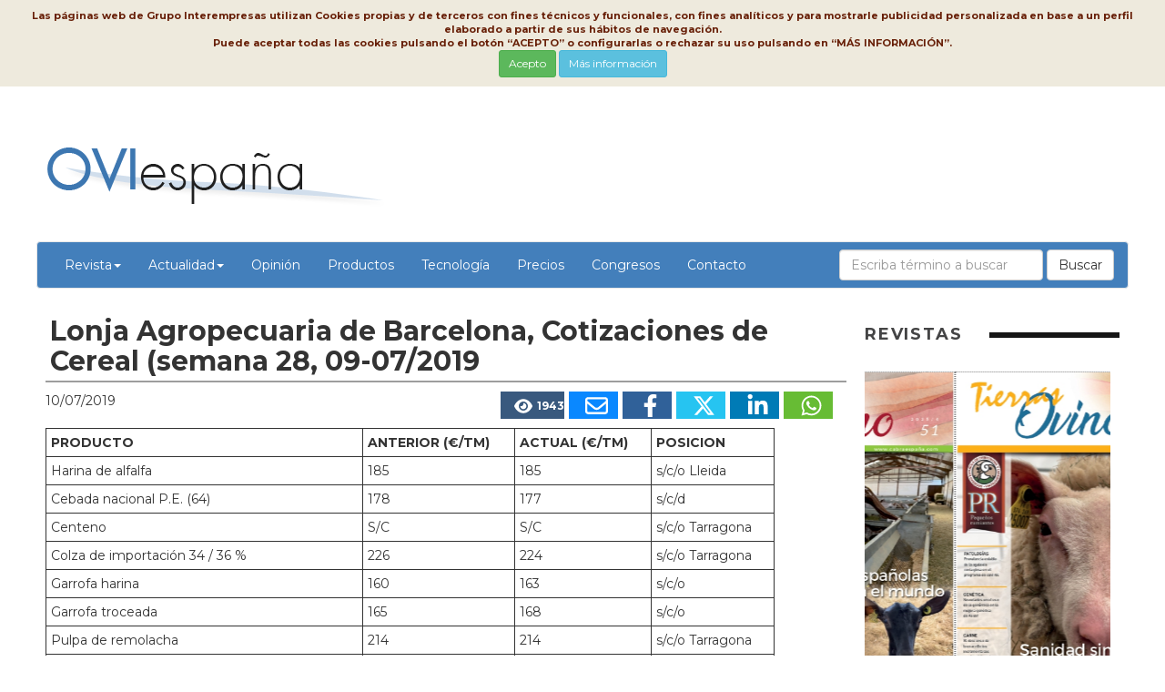

--- FILE ---
content_type: text/html
request_url: https://www.oviespana.com/Articulos/292706-Lonja-Agropecuaria-de-Barcelona-Cotizaciones-de-Cereal-(semana-28-09-07-2019.html?R=316017
body_size: 12038
content:

<!DOCTYPE html>
<html lang="es">
<head>
<meta http-equiv="Content-Type" content="text/html; charset=windows-1252" />
<meta name="viewport" content="width=device-width,initial-scale=1,minimum-scale=1,maximum-scale=2" />
<link href="img/favins.ico" rel="shortcut icon"/>
<title>Lonja Agropecuaria de Barcelona, Cotizaciones de Cereal (semana 28, 09-07/2019 - Oviespaña</title>
<meta name="Description" content="      PRODUCTO   ANTERIOR (€/TM)   ACTUAL (€/TM)   POSICION     Harina de alfalfa   185   185   s/c/o Lleida     Cebada nacional P.E..." />
<link rel="canonical" href="https://www.interempresas.net/ovino/Articulos/292706-Lonja-Agropecuaria-de-Barcelona-Cotizaciones-de-Cereal-(semana-28-09-07-2019.html">
<meta name="Content-Language" content="es"/>
<meta name="distribution" content="global"/>
<meta name="page-type" content="News"/>
<meta name="author" content="www.oviespana.com"/>
<meta property="og:site_name" content="https://www.oviespana.com/" />
<meta property="og:title" content="Lonja Agropecuaria de Barcelona, Cotizaciones de Cereal (semana 28, 09-07/2019" />
<meta property="og:type" content="Articulo" />
<meta property="og:url" content="https://www.oviespana.com/Articulos/292706-Lonja-Agropecuaria-de-Barcelona-Cotizaciones-de-Cereal-(semana-28-09-07-2019.html?R=316017" />
<meta property="og:image" content="https://img.interempresas.net/img/Interempresas-difundimos-noticia2016.png" />
<meta property="og:description" content="      PRODUCTO   ANTERIOR (&#8364;/TM)   ACTUAL (&#8364;/TM)   POSICION     Harina de alfalfa   185   185   s/c/o Lleida     Cebada nacional P.E..." />
<meta name="twitter:card" content="summary">
<meta name="twitter:title" content="Lonja Agropecuaria de Barcelona, Cotizaciones de Cereal (semana 28, 09-07/2019">
<meta name="twitter:description" content="      PRODUCTO   ANTERIOR (&#8364;/TM)   ACTUAL (&#8364;/TM)   POSICION     Harina de alfalfa   185   185   s/c/o Lleida     Cebada nacional P.E...">

<!--[if (gt IE 8) | (IEMobile)]><!-->
<link href="/_base/CSS/unsemantic/unsemantic-grid-responsive-tablet.css" media="all" rel="stylesheet" type="text/css"/>
<!--<![endif]-->
<link href="https://www.oviespana.com/_base/CSS/bootstrap.min-20240613111717.css" media="all" rel="stylesheet" type="text/css"/>
<link href="https://www.oviespana.com/_base/CSS/slick/slick-20240613111717.css" media="all" rel="stylesheet" type="text/css"/>
<link href="https://www.oviespana.com/_base/CSS/slick/slick-theme-20240613111717.css" media="all" rel="stylesheet" type="text/css"/>
<link href="https://www.oviespana.com/_base/CSS/style-20250730105736.css" media="all" rel="stylesheet" type="text/css"/>
<link href="https://www.oviespana.com/CSS/style-20240613111717.css" media="all" rel="stylesheet" type="text/css"/>

</head>
<body>
<div class="bannerCap">

</div>
<div id="divPrincipal" class="grid-container grid-parent">

<div id="capcalera" class="grid-100 grid-parent">
<div id="logo">
<a href="/"><img src="/img/logo.png" /></a></div>
<div id="menu">
	<nav role="navigation" class="navbar navbar-default">
		<div class="navbar-header">
            <button class="navbar-toggle" data-target="#navbarCollapse" data-toggle="collapse" type="button">
            <span class="sr-only">Conmutar navegación</span>
            <span class="icon-bar"></span>
            <span class="icon-bar"></span>
            <span class="icon-bar"></span>
            </button>
         </div>
         <div id="navbarCollapse" class="navbar-collapse collapse" role="navigation">
		     <ul id="ul" class="nav navbar-nav" >   
            <li class="dropdown"><a href="#" class="dropdown-toggle" data-toggle="dropdown">Revista<span class="caret"></span></a><ul class="dropdown-menu" role="menu">
                <li><a href="https://www.interempresas.net/Informacion/Revistas/FichasTecnicas/es/Programa_OV.pdf" title="Plan editorial Revista Tierras Ovino" target="_blank">Plan Editorial Ovino</a></li>
				<li><a href="https://www.interempresas.net/Informacion/Revistas/FichasTecnicas/es/Programa_CK.pdf" title="Plan editorial Revista Tierras Caprino" target="_blank">Plan Editorial Caprino</a></li>
				<li><a href="https://www.interempresas.net/FlipBooks/OV/" title="Revista Tierras Ovino" target="_blank">Revista Tierras Ovino</a></li>
				<li><a href="https://www.interempresas.net/FlipBooks/CK/" title="Revista Tierras Caprino" target="_blank">Revista Tierras Caprino</a></li>
				<li><a  href="https://www.interempresas.net/Tienda/boletin_suscripcion.asp?ln=es#OV" target="_blank">Suscripciones</a></li>
				<li><a href="https://www.interempresas.net/info" title="Interempresas Media" target="_blank">Interempresas Media</a></li>
            </ul></li>		
			<li class="dropdown"><a href="#" class="dropdown-toggle" data-toggle="dropdown">Actualidad<span class="caret"></span></a><ul class="dropdown-menu" role="menu">
<li><a href="https://www.oviespana.com/Articulos/Actualidad" title="Actualidad">Actualidad</a></li><li><a href="https://www.oviespana.com/Articulos/Ovifoto" title="Ovifoto">Ovifoto</a></li></ul></li><li><a href="https://www.oviespana.com/Articulos/Opinion" title="Opinión">Opinión</a></li><li><a href="https://www.oviespana.com/Articulos/Productos" title="Productos">Productos</a></li><li><a href="https://www.oviespana.com/Articulos/Tecnologia" title="Tecnología">Tecnología</a></li><li><a href="https://www.oviespana.com/Articulos/Precios" title="Precios">Precios</a></li>

            <li><a  href="https://www.tierrascongresos.com" target="_blank">Congresos</a></li>
            <li><a  href="https://www.grupointerempresas.com/contacto.html" target="_blank">Contacto</a></li>
            </ul>

<form class="navbar-form navbar-right" role="search" action="https://www.interempresas.net/Buscador/" method="get">
  <div class="form-group">
    <input type="text" class="form-control" placeholder="Escriba término a buscar" name="Q" />
    <input type="hidden" value="168,169" name="S" />
	<input type="hidden" value="R" name="CAC" />
  </div>
  <button type="submit" class="btn btn-default">Buscar</button>
</form>
        </div>
	</nav>
</div>
</div>

<div id="cos" class="grid-100 grid-parent">
<div class="noticia-detall grid-75 tablet-grid-65 mobile-grid-100">
<h1 class="P11" id="part2571313">Lonja Agropecuaria de Barcelona, Cotizaciones de Cereal (semana 28, 09-07/2019<!-- caixa_favorit --></h1><div class="P14 clearfix">
<div class="noticia-detall-autor-info">
<span class="noticia-detall-data">10/07/2019</span>
</div><div class="noticia-detall-autor-social-links"><a href="#" class="icona-visualitzacions" title="Este artículo ha sido leído 1943 veces"><svg xmlns="http://www.w3.org/2000/svg" viewBox="0 0 576 512"><!--! Font Awesome Pro 6.4.2 by @fontawesome - https://fontawesome.com License - https://fontawesome.com/license (Commercial License) Copyright 2023 Fonticons, Inc. --><path d="M288 32c-80.8 0-145.5 36.8-192.6 80.6C48.6 156 17.3 208 2.5 243.7c-3.3 7.9-3.3 16.7 0 24.6C17.3 304 48.6 356 95.4 399.4C142.5 443.2 207.2 480 288 480s145.5-36.8 192.6-80.6c46.8-43.5 78.1-95.4 93-131.1c3.3-7.9 3.3-16.7 0-24.6c-14.9-35.7-46.2-87.7-93-131.1C433.5 68.8 368.8 32 288 32zM144 256a144 144 0 1 1 288 0 144 144 0 1 1 -288 0zm144-64c0 35.3-28.7 64-64 64c-7.1 0-13.9-1.2-20.3-3.3c-5.5-1.8-11.9 1.6-11.7 7.4c.3 6.9 1.3 13.8 3.2 20.7c13.7 51.2 66.4 81.6 117.6 67.9s81.6-66.4 67.9-117.6c-11.1-41.5-47.8-69.4-88.6-71.1c-5.8-.2-9.2 6.1-7.4 11.7c2.1 6.4 3.3 13.2 3.3 20.3z"/></svg></i><span>1943</span></a><a title="Enviar por correo" href="mailto:?subject=Lonja%20Agropecuaria%20de%20Barcelona%2C%20Cotizaciones%20de%20Cereal%20%28semana%2028%2C%2009%2D07%2F2019&amp;body=https%3A%2F%2Fwww%2Eoviespana%2Ecom%2FArticulos%2F292706%2DLonja%2DAgropecuaria%2Dde%2DBarcelona%2DCotizaciones%2Dde%2DCereal%2D%28semana%2D28%2D09%2D07%2D2019%2Ehtml%3FR%3D316017" class="icona-email"><svg xmlns="http://www.w3.org/2000/svg" viewBox="0 0 512 512"><!--! Font Awesome Pro 6.4.2 by @fontawesome - https://fontawesome.com License - https://fontawesome.com/license (Commercial License) Copyright 2023 Fonticons, Inc. --><path d="M64 112c-8.8 0-16 7.2-16 16v22.1L220.5 291.7c20.7 17 50.4 17 71.1 0L464 150.1V128c0-8.8-7.2-16-16-16H64zM48 212.2V384c0 8.8 7.2 16 16 16H448c8.8 0 16-7.2 16-16V212.2L322 328.8c-38.4 31.5-93.7 31.5-132 0L48 212.2zM0 128C0 92.7 28.7 64 64 64H448c35.3 0 64 28.7 64 64V384c0 35.3-28.7 64-64 64H64c-35.3 0-64-28.7-64-64V128z"/></svg></a><a title="Publicar en FaceBook" target="_blank" href="https://www.facebook.com/sharer/sharer.php?u=https%3A%2F%2Fwww%2Eoviespana%2Ecom%2FArticulos%2F292706%2DLonja%2DAgropecuaria%2Dde%2DBarcelona%2DCotizaciones%2Dde%2DCereal%2D%28semana%2D28%2D09%2D07%2D2019%2Ehtml%3FR%3D316017&amp;display=popup&amp;ref=plugin" class="icona-facebook"><svg xmlns="http://www.w3.org/2000/svg" viewBox="0 0 320 512"><!--! Font Awesome Pro 6.4.2 by @fontawesome - https://fontawesome.com License - https://fontawesome.com/license (Commercial License) Copyright 2023 Fonticons, Inc. --><path fill="#FFFFFF" d="M279.14 288l14.22-92.66h-88.91v-60.13c0-25.35 12.42-50.06 52.24-50.06h40.42V6.26S260.43 0 225.36 0c-73.22 0-121.08 44.38-121.08 124.72v70.62H22.89V288h81.39v224h100.17V288z"/></svg></a><a title="Compartir en Twitter (X)" target="_blank" href="https://twitter.com/share?count=horizontal&amp;lang=&amp;url=https://www.oviespana.com/Articulos/292706-Lonja-Agropecuaria-de-Barcelona-Cotizaciones-de-Cereal-(semana-28-09-07-2019.html?R=316017" class="icona-twitter"><svg xmlns="http://www.w3.org/2000/svg" viewBox="0 0 512 512"><!--! Font Awesome Pro 6.4.2 by @fontawesome - https://fontawesome.com License - https://fontawesome.com/license (Commercial License) Copyright 2023 Fonticons, Inc. --><path d="M389.2 48h70.6L305.6 224.2 487 464H345L233.7 318.6 106.5 464H35.8L200.7 275.5 26.8 48H172.4L272.9 180.9 389.2 48zM364.4 421.8h39.1L151.1 88h-42L364.4 421.8z"/></svg></a><a title="Compartir en LinkedIn" target="_blank" href="https://www.linkedin.com/shareArticle?mini=true&amp;url=https%3A%2F%2Fwww%2Eoviespana%2Ecom%2FArticulos%2F292706%2DLonja%2DAgropecuaria%2Dde%2DBarcelona%2DCotizaciones%2Dde%2DCereal%2D%28semana%2D28%2D09%2D07%2D2019%2Ehtml%3FR%3D316017&amp;title=Lonja+Agropecuaria+de+Barcelona%2C+Cotizaciones+de+Cereal+%28semana+28%2C+09%2D07%2F2019" class="icona-linkedin"><svg xmlns="http://www.w3.org/2000/svg" viewBox="0 0 448 512"><!--! Font Awesome Pro 6.4.2 by @fontawesome - https://fontawesome.com License - https://fontawesome.com/license (Commercial License) Copyright 2023 Fonticons, Inc. --><path fill="#FFFFFF" d="M100.28 448H7.4V148.9h92.88zM53.79 108.1C24.09 108.1 0 83.5 0 53.8a53.79 53.79 0 0 1 107.58 0c0 29.7-24.1 54.3-53.79 54.3zM447.9 448h-92.68V302.4c0-34.7-.7-79.2-48.29-79.2-48.29 0-55.69 37.7-55.69 76.7V448h-92.78V148.9h89.08v40.8h1.3c12.4-23.5 42.69-48.3 87.88-48.3 94 0 111.28 61.9 111.28 142.3V448z"/></svg></a><a title="Compartir vía WhatsApp" target="_blank" href="https://web.whatsapp.com/send?text=https%3A%2F%2Fwww%2Eoviespana%2Ecom%2FArticulos%2F292706%2DLonja%2DAgropecuaria%2Dde%2DBarcelona%2DCotizaciones%2Dde%2DCereal%2D%28semana%2D28%2D09%2D07%2D2019%2Ehtml%3FR%3D316017&amp;title=Lonja+Agropecuaria+de+Barcelona%2C+Cotizaciones+de+Cereal+%28semana+28%2C+09%2D07%2F2019" class="icona-whatsapp"><svg xmlns="http://www.w3.org/2000/svg" viewBox="0 0 448 512"><!--! Font Awesome Pro 6.4.2 by @fontawesome - https://fontawesome.com License - https://fontawesome.com/license (Commercial License) Copyright 2023 Fonticons, Inc. --><path fill="#FFFFFF" d="M380.9 97.1C339 55.1 283.2 32 223.9 32c-122.4 0-222 99.6-222 222 0 39.1 10.2 77.3 29.6 111L0 480l117.7-30.9c32.4 17.7 68.9 27 106.1 27h.1c122.3 0 224.1-99.6 224.1-222 0-59.3-25.2-115-67.1-157zm-157 341.6c-33.2 0-65.7-8.9-94-25.7l-6.7-4-69.8 18.3L72 359.2l-4.4-7c-18.5-29.4-28.2-63.3-28.2-98.2 0-101.7 82.8-184.5 184.6-184.5 49.3 0 95.6 19.2 130.4 54.1 34.8 34.9 56.2 81.2 56.1 130.5 0 101.8-84.9 184.6-186.6 184.6zm101.2-138.2c-5.5-2.8-32.8-16.2-37.9-18-5.1-1.9-8.8-2.8-12.5 2.8-3.7 5.6-14.3 18-17.6 21.8-3.2 3.7-6.5 4.2-12 1.4-32.6-16.3-54-29.1-75.5-66-5.7-9.8 5.7-9.1 16.3-30.3 1.8-3.7.9-6.9-.5-9.7-1.4-2.8-12.5-30.1-17.1-41.2-4.5-10.8-9.1-9.3-12.5-9.5-3.2-.2-6.9-.2-10.6-.2-3.7 0-9.7 1.4-14.8 6.9-5.1 5.6-19.4 19-19.4 46.3 0 27.3 19.9 53.7 22.6 57.4 2.8 3.7 39.1 59.7 94.8 83.8 35.2 15.2 49 16.5 66.6 13.9 10.7-1.6 32.8-13.4 37.4-26.4 4.6-13 4.6-24.1 3.2-26.4-1.3-2.5-5-3.9-10.5-6.6z"/></svg></a></div></div><div class="P2" id="part2571315"><div>
 <div>
 <table>
 <tbody>
 <tr>
 <td> <b><span>PRODUCTO</span> </b></td>
 <td> <b><span>ANTERIOR (€/TM)</span> </b></td>
 <td> <b><span>ACTUAL (€/TM)</span> </b></td>
 <td> <b><span>POSICION</span> </b></td>
 </tr>
 <tr>
 <td> <span>Harina de alfalfa</span> </td>
 <td> <span>185</span> </td>
 <td> <span>185</span> </td>
 <td> <span>s/c/o Lleida</span> </td>
 </tr>
 <tr>
 <td> <span>Cebada nacional P.E. (64)</span> </td>
 <td> <span>178</span> </td>
 <td> <span>177</span> </td>
 <td> <span>s/c/d</span> </td>
 </tr>
 <tr>
 <td> <span>Centeno</span> </td>
 <td> <span>S/C</span> </td>
 <td> <span>S/C</span> </td>
 <td> <span>s/c/o Tarragona</span> </td>
 </tr>
 <tr>
 <td> <span>Colza de importación 34 / 36 %</span> </td>
 <td> <span>226</span> </td>
 <td> <span>224</span> </td>
 <td> <span>s/c/o Tarragona</span> </td>
 </tr>
 <tr>
 <td> <span>Garrofa harina</span> </td>
 <td> <span>160</span> </td>
 <td> <span>163</span> </td>
 <td> <span>s/c/o</span> </td>
 </tr>
 <tr>
 <td> <span>Garrofa troceada</span> </td>
 <td> <span>165</span> </td>
 <td> <span>168</span> </td>
 <td> <span>s/c/o</span> </td>
 </tr>
 <tr>
 <td> <span>Pulpa de remolacha</span> </td>
 <td> <span>214</span> </td>
 <td> <span>214</span> </td>
 <td> <span>s/c/o Tarragona</span> </td>
 </tr>
 <tr>
 <td> <span>Girasol 34 % Prot</span> </td>
 <td> <span>230</span> </td>
 <td> <span>228</span> </td>
 <td> <span>s/c/o Tarragona</span> </td>
 </tr>
 <tr>
 <td> <span>Semilla de girasol</span> </td>
 <td> <span>320</span> </td>
 <td> <span>320</span> </td>
 <td> <span>s/c/d</span> </td>
 </tr>
 <tr>
 <td> <span>Girasol 28 / 30 % Profat</span> </td>
 <td> <span>175</span> </td>
 <td> <span>175</span> </td>
 <td> <span>s/c/o Tarragona</span> </td>
 </tr>
 <tr>
 <td> <span>Harina de pescado nacional</span> </td>
 <td> <span>1.100</span> </td>
 <td> <span>1.100</span> </td>
 <td> <span>s/c/d</span> </td>
 </tr>
 <tr>
 <td> <span>Harina de pescado Chile super prime 70%</span> </td>
 <td> <span>1.640</span> </td>
 <td> <span>1.640</span> </td>
 <td>
 <p><span>s/a/v Bilbao</span> </p>
 </td>
 </tr>
 <tr>
 <td> <span>Maíz de importación</span> </td>
 <td> <span>185</span> </td>
 <td> <span>185</span> </td>
 <td> <span>s/c/o Tarragona</span> </td>
 </tr>
 <tr>
 <td> <span>Maíz CE</span> </td>
 <td> <span>192</span> </td>
 <td> <span>192</span> </td>
 <td> <span>s/c/d</span> </td>
 </tr>
 <tr>
 <td> <span>Mijo de importación</span> </td>
 <td> <span>550</span> </td>
 <td> <span>550</span> </td>
 <td> <span>s/c/d</span> </td>
 </tr>
 <tr>
 <td> <span>Soja importación 47 %</span> </td>
 <td> <span>317</span> </td>
 <td> <span>316</span> </td>
 <td> <span>s/c/o Tarragona</span> </td>
 </tr>
 <tr>
 <td> <span>Soja nacional 47 %</span> </td>
 <td> <span>317</span> </td>
 <td> <span>316</span> </td>
 <td> <span>s/c/o Barcelona</span> </td>
 </tr>
 <tr>
 <td> <span>Aceite crudo de soja</span> </td>
 <td> <span>660</span> </td>
 <td> <span>660</span> </td>
 <td> <span>s/c/o Barcelona</span> </td>
 </tr>
 <tr>
 <td> <span>Salvados de soja</span> </td>
 <td> <span>157</span> </td>
 <td> <span>155</span> </td>
 <td> <span>s/c/o Tarragona</span> </td>
 </tr>
 <tr>
 <td> <span>Sorgo de importación </span> </td>
 <td> <span>188</span> </td>
 <td> <span>S/C</span> </td>
 <td> <span>s/c/d</span> </td>
 </tr>
 <tr>
 <td> <span>Salvados de trigo finos nacional</span> </td>
 <td> <span>165</span> </td>
 <td> <span>165</span> </td>
 <td> <span>s/c/d</span> </td>
 </tr>
 <tr>
 <td> <span>Trigo forrajero nacional</span> </td>
 <td> <span>196</span> </td>
 <td> <span>195</span> </td>
 <td> <span>s/c/d</span> </td>
 </tr>
 <tr>
 <td> <span>Guisante forrajero</span> </td>
 <td> <span>218</span> </td>
 <td> <span>218</span> </td>
 <td> <span>s/c/o Tarragona</span> </td>
 </tr>
 <tr>
 <td> <span>Guisante forrajero de importación</span> </td>
 <td> <span>220</span> </td>
 <td> <span>218</span> </td>
 <td> <span>s/c/d</span> </td>
 </tr>
 <tr>
 <td colspan="4"> <span><span> <b>Equivalencias</b> s/c/d: sobre camión destino - </span> s/c/d: sobre camión destino - s/a/v: sobre vehículo almacén vendedor</span> </td>
 </tr>
 </tbody>
 </table>
<p>FUENTE: EFE</p>
 
 </div>
 
 
 </div></div>
</div>
<div id="publicitat" class="grid-25 tablet-grid-35 mobile-grid-100">
<section class="seccio-portades-revistes">
<h2 class="contingut-seccio-titol">REVISTAS</h2>
<div>
<ul class="slick-portades"><li><a href="https://www.interempresas.net/Flipbooks/CK/" target="_blank">
<img alt="Tierras Caprino" title="Tierras Caprino" src="https://img.interempresas.net/F/E430x600/CK51.jpg" /></a></li><li><a href="https://www.interempresas.net/Flipbooks/OV/" target="_blank">
<img alt="Tierras Ovino" title="Tierras Ovino" src="https://img.interempresas.net/F/E430x600/OV51.jpg" /></a></li></ul></div>
<div  class="mes-revistes"><a href="https://www.interempresas.net/FlipBooks/CK/" class="btn btn-secondary btn-lg">Ver más</a></section>
<!-- HTMLTopProducts buit --><section id="SuscribirseNewsletter" class="formulari-suscripcio">
<div id="SuscribirseNewsletterInt" class="formulari-suscripcio-contingut">
<p class="grid-100 tablet-grid-100 mobile-grid-100 titolet-suscribase-newsletter">Suscríbase a nuestra Newsletter  - <a href="https://www.interempresas.net/Boletin/NL/2025/12/17/OV.html" rel="nofollow" target="_blank" title="Última newsletter de &quotOvino &quot;, de fecha 17/12/2025">Ver ejemplo</a></p>
<form name="microformulari_newsletter" id="microformulari_newsletter" method="post" >
<div class="grid-70 tablet-grid-70 mobile-grid-100">
<div id="embolcall_correu_e" data-comprovat="no_comprovat">
<input class="form-control" type="text" id="correu_e" name="correu_e" value="" onblur="if(this.value.trim()==''){this.value=EtiquetaEscriguiEMail;}" onfocus="if(this.value.trim()==EtiquetaEscriguiEMail){this.value='';}" onchange='jQueryComprovaCorreuE(this.value,false)' />
<span id="error_correu_e"></span></div>
<div id="label-contrasenya">Contraseña</div>
<input type="password" id="contrasenya" name="contrasenya" size="24" value="" class="form-control" autocomplete="off" />
</div>
<div class="grid-30 tablet-grid-30 mobile-grid-100">
<button class="btn btn-danger" type="button" id="Enviar" name="Enviar" value="Suscribirme gratis" onclick="(ValidaFormNL(this.form));">Suscribirme gratis</button>
</div>
<p class="grid-100 tablet-grid-100 mobile-grid-100 consentiments" id="divMarcarTot" style="cursor:pointer;"><input type="checkbox" id="marcar_tot" name="marcar_tot" value="1" />
<span id="etiqueta_marca_tot"><span id="ara-dic-marcar-tots">Marcar todos</span></span></p>
<p class="grid-100 tablet-grid-100 mobile-grid-100 consentiments"><input type="checkbox" id="autoritza_newsletters" name="autoritza_newsletters" value="true" />
<span>Autorizo el envío de newsletters y avisos informativos personalizados de interempresas.net</span></p>
<p class="grid-100 tablet-grid-100 mobile-grid-100 consentiments"><input type="checkbox" id="autoritza_emailings" name="autoritza_emailings" value="true" />
<span>Autorizo el envío de comunicaciones de terceros vía interempresas.net</span></p>
<p class="grid-100 tablet-grid-100 mobile-grid-100 consentiments"><input type="checkbox" id="acepto_condiciones" name="acepto_condiciones" value="1" />
<span id="AcceptoCond">He leído y acepto el <a href="/PrimeraPagina/AvisoLegal.asp" target="_blank" style="color:#ff6600">Aviso Legal</a> y la <a href="/PrimeraPagina/ProteccionDeDatos.asp" target="_blank" style="color:#ff6600">Política de Protección de Datos</a></span></p>
<div id="primera-capa-informativa" style="font-size:11px;margin:10px 0;padding-left:10px;padding-right:10px">
<b>Responsable:</b> Interempresas Media, S.L.U. 
<b>Finalidades:</b> Suscripción a nuestra(s) newsletter(s). Gestión de cuenta de usuario. Envío de emails relacionados con la misma o relativos a intereses similares o asociados.
<b>Conservación:</b> mientras dure la relación con Ud., o mientras sea necesario para llevar a cabo las finalidades especificadas. 
<b>Cesión:</b> Los datos pueden cederse a otras <a href="https://www.interempresas.net/PrimeraPagina/ProteccionDeDatos.asp#prestador" target="_blank">empresas del grupo</a> por motivos de gestión interna. 
<b><a href="https://www.aepd.es/es/derechos-y-deberes/conoce-tus-derechos" target="_blank">Derechos:</a></b> Acceso, rectificación, oposición, supresión, portabilidad, limitación del tratatamiento y decisiones automatizadas: <a href="mailto:lopd@interempresas.net?subject=Derechos%20ARCO-POL%20(www.interempresas.net)">contacte con nuestro DPD</a>. Si considera que el tratamiento no se ajusta a la normativa vigente, puede presentar reclamación ante la <a href="https://www.aepd.es/es" target="_blank">AEPD</a>. 
<b>Más información: </b> <a href="https://www.interempresas.net/PrimeraPagina/ProteccionDeDatos.asp">Política de Protección de Datos</a>.
</div>
<input type="hidden" id="id_sector" name="id_sector" value="168" />
<input type="hidden" id="codi_idioma" name="codi_idioma" value="" />
<input type="hidden" id="origen_dades" name="origen_dades" value="Formulari_micro_newsletter" />
</form>
</div>
<script>
if (window.jQuery) { 
	jQuery(document).ready(function() { 
		jQuery('#placeholder-suscribase').html(' - <a href="#SuscribirseNewsletterInt" title="Haga click para ir al formulario de suscripción">Suscribirse</a>'); 
		}) ;
}
</script>
</section>
</div>
</div>

<div id="peu" class="grid-100 grid-parent">
<div class="grid-85 tablet-grid-80 mobile-grid-100">
<div class="grid-50 tablet-grid-50 mobile-grid-100">
<p class="titol-peu">Oviespaña, noticias diarias sobre el mercado nacional e internacional del ovino, investigación ganadera, alimentación y sistemas de manejo.</p>
</div>
<div class="grid-25 tablet-grid-25 mobile-grid-100">
<p><a href="https://www.interempresas.net/FlipBooks/OV/" target="_blank" title="Revista">Revista</a></p>
<p><a href="https://www.interempresas.net/informacion/revistas/#OV" target="_blank" title="Contratar Publicidad">Contratar Publicidad</a></p>
<p><a href="https://www.interempresas.net/Informacion/Revistas/FichasTecnicas/es/Programa_OV.pdf" target="_blank" title="Plan Editorial">Plan Editorial</a></p>
</div>
<div class="grid-25 tablet-grid-25 mobile-grid-100">
<p><a href="https://www.interempresas.net/PrimeraPagina/AvisoLegal.asp?ln=es" target="_blank">Aviso legal</a></p>
<p><a href="https://www.interempresas.net/PrimeraPagina/ProteccionDeDatos.asp?ln=es" target="_blank">Protección de datos</a></p>
<p><a href="https://www.interempresas.net/PrimeraPagina/PoliticaCookies.asp?ln=es" target="_blank">Política de cookies</a></p>
</div>
</div>
<div class="grid-15 tablet-grid-20 mobile-grid-100">

</div>
</div>


</div>

<div id="toTop" style="display:none"><div style="width:45px;margin:auto;position:relative;top:10px;"><svg xmlns="http://www.w3.org/2000/svg" viewBox="0 0 512 512"><!--! Font Awesome Pro 6.4.2 by @fontawesome - https://fontawesome.com License - https://fontawesome.com/license (Commercial License) Copyright 2023 Fonticons, Inc. --><path fill="#FFFFFF" d="M233.4 105.4c12.5-12.5 32.8-12.5 45.3 0l192 192c12.5 12.5 12.5 32.8 0 45.3s-32.8 12.5-45.3 0L256 173.3 86.6 342.6c-12.5 12.5-32.8 12.5-45.3 0s-12.5-32.8 0-45.3l192-192z"/></svg></div></div>
<script type="text/javascript" src="/_base/JS/jquery-3.7.1.min-20240613111717.js"></script>
<script type="text/javascript" src="/_base/JS/bootstrap.min-20240613111717.js"></script>
<script type="text/javascript" src="/_base/JS/vesAlTop-20240613111717.js"></script>
<script type="text/javascript" src="/_base/JS/slick/slick.min-20240613111717.js"></script>
<script type="text/javascript" src="/_base/JS/ini-slider-20240613111717.js"></script>
<script type="text/javascript" src="/_base/JS/LleiCookies-20230612144958.js"></script>
<script type="text/javascript" src="/_base/JS/v_email4-20220304101010.js"></script>
<script type="text/javascript" src="/_base/JS/RegistraMicroNewsletter20180525-20220304101010.js"></script>

<!-- Global site tag (gtag.js) - Google Analytics -->
<script async src="https://www.googletagmanager.com/gtag/js?id=G-KPRDQKHNZF"></script>
<script>
  window.dataLayer = window.dataLayer || [];
  function gtag(){dataLayer.push(arguments);}
  gtag('js', new Date());

  gtag('config', 'G-KPRDQKHNZF');
</script>

<iframe src="https://www.interempresas.net/Estadisticas/ArticleVist.asp?k=5080507154" name="visites" style="display:none;">
</body>
</html>

--- FILE ---
content_type: application/javascript
request_url: https://www.oviespana.com/_base/JS/ini-slider-20240613111717.js
body_size: -403
content:
$(document).ready(function () {
	
$('.ED').slick({
		infinite: true,
		autoplay:true,
		speed: 1000,
		slidesToShow: 5,
		dots: false,
		arrows: false,
		slidesToScroll:3,
		responsive: [
			{
		  breakpoint: 1025,
		  settings: {
				infinite: true,
				autoplay:true,
				speed: 1000,
				slidesToShow: 4,
				dots: false,
				arrows: false,
				slidesToScroll:1,
				}
			},
			  {
			  breakpoint: 600,
			  settings: {
				slidesToShow: 3,
				slidesToScroll: 1
			  }
			  },
			    {
			  breakpoint: 420,
			  settings: {
				slidesToShow: 2,
				slidesToScroll: 1
			  }
			}
			
		]
});	

$('.slick-portades').slick({
		infinite: true,
		autoplay:true,
		speed: 1000,
		slidesToShow: 1,
		dots: false,
		arrows: false,
		responsive: [
			{
			breakpoint: 768,
			settings: {
				slidesToShow: 2,
				slidesToScroll: 1,
				infinite: true,
				dots: false
			}
			},
			{
			breakpoint: 376,
			settings: {
				slidesToShow: 1,
				slidesToScroll: 1,
				infinite: true,
				dots: false
			}
			}
		]
});

$('.slick-BannerRequadreCentral').slick({
		infinite: true,
		autoplay:true,
		speed: 1000,
		slidesToShow: 2,
		dots: false,
		arrows: false,
		responsive: [
			{
			breakpoint: 768,
			settings: {
				slidesToShow: 1,
				slidesToScroll: 1,
				infinite: true,
				dots: false
			}
			}
		]
});


$('slick-videoss').slick({
		infinite: true,
		autoplay:true,
		speed: 1000,
		slidesToShow: 1,
		dots: false,
		arrows: false,
		responsive: [
			{
			breakpoint: 768,
			settings: {
				slidesToShow: 2,
				slidesToScroll: 1,
				infinite: true,
				dots: false
			}
			}
		]
});


});